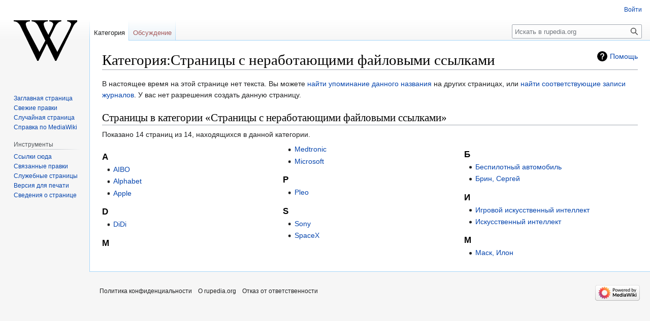

--- FILE ---
content_type: text/html; charset=UTF-8
request_url: https://rupedia.org/wiki/%D0%9A%D0%B0%D1%82%D0%B5%D0%B3%D0%BE%D1%80%D0%B8%D1%8F:%D0%A1%D1%82%D1%80%D0%B0%D0%BD%D0%B8%D1%86%D1%8B_%D1%81_%D0%BD%D0%B5%D1%80%D0%B0%D0%B1%D0%BE%D1%82%D0%B0%D1%8E%D1%89%D0%B8%D0%BC%D0%B8_%D1%84%D0%B0%D0%B9%D0%BB%D0%BE%D0%B2%D1%8B%D0%BC%D0%B8_%D1%81%D1%81%D1%8B%D0%BB%D0%BA%D0%B0%D0%BC%D0%B8
body_size: 6026
content:
<!DOCTYPE html>
<html class="client-nojs" lang="ru" dir="ltr">
<head>
<meta charset="UTF-8"/>
<title>Категория:Страницы с неработающими файловыми ссылками — rupedia.org</title>
<script>document.documentElement.className="client-js";RLCONF={"wgBreakFrames":false,"wgSeparatorTransformTable":[",\t."," \t,"],"wgDigitTransformTable":["",""],"wgDefaultDateFormat":"dmy","wgMonthNames":["","январь","февраль","март","апрель","май","июнь","июль","август","сентябрь","октябрь","ноябрь","декабрь"],"wgRequestId":"8fb12f77bcf788d32f5f177f","wgCSPNonce":false,"wgCanonicalNamespace":"Category","wgCanonicalSpecialPageName":false,"wgNamespaceNumber":14,"wgPageName":"Категория:Страницы_с_неработающими_файловыми_ссылками","wgTitle":"Страницы с неработающими файловыми ссылками","wgCurRevisionId":0,"wgRevisionId":0,"wgArticleId":0,"wgIsArticle":true,"wgIsRedirect":false,"wgAction":"view","wgUserName":null,"wgUserGroups":["*"],"wgCategories":[],"wgPageContentLanguage":"ru","wgPageContentModel":"wikitext","wgRelevantPageName":
"Категория:Страницы_с_неработающими_файловыми_ссылками","wgRelevantArticleId":0,"wgIsProbablyEditable":false,"wgRelevantPageIsProbablyEditable":false,"wgRestrictionCreate":[]};RLSTATE={"site.styles":"ready","user.styles":"ready","user":"ready","user.options":"loading","mediawiki.action.view.categoryPage.styles":"ready","mediawiki.helplink":"ready","skins.vector.styles.legacy":"ready"};RLPAGEMODULES=["site","mediawiki.page.ready","skins.vector.legacy.js"];</script>
<script>(RLQ=window.RLQ||[]).push(function(){mw.loader.implement("user.options@1i9g4",function($,jQuery,require,module){mw.user.tokens.set({"patrolToken":"+\\","watchToken":"+\\","csrfToken":"+\\"});});});</script>
<link rel="stylesheet" href="/w/load.php?lang=ru&amp;modules=mediawiki.action.view.categoryPage.styles%7Cmediawiki.helplink%7Cskins.vector.styles.legacy&amp;only=styles&amp;skin=vector"/>
<script async="" src="/w/load.php?lang=ru&amp;modules=startup&amp;only=scripts&amp;raw=1&amp;skin=vector"></script>
<meta name="ResourceLoaderDynamicStyles" content=""/>
<link rel="stylesheet" href="/w/load.php?lang=ru&amp;modules=site.styles&amp;only=styles&amp;skin=vector"/>
<meta name="generator" content="MediaWiki 1.38.2"/>
<meta name="robots" content="noindex,nofollow"/>
<meta name="format-detection" content="telephone=no"/>
<meta name="twitter:card" content="summary_large_image"/>
<link rel="shortcut icon" href="/favicon.ico"/>
<link rel="search" type="application/opensearchdescription+xml" href="/w/opensearch_desc.php" title="rupedia.org (ru)"/>
<link rel="EditURI" type="application/rsd+xml" href="https://rupedia.org/w/api.php?action=rsd"/>
<link rel="alternate" type="application/atom+xml" title="rupedia.org — Atom-лента" href="/w/index.php?title=%D0%A1%D0%BB%D1%83%D0%B6%D0%B5%D0%B1%D0%BD%D0%B0%D1%8F:%D0%A1%D0%B2%D0%B5%D0%B6%D0%B8%D0%B5_%D0%BF%D1%80%D0%B0%D0%B2%D0%BA%D0%B8&amp;feed=atom"/>
<meta property="og:title" content="Категория:Страницы с неработающими файловыми ссылками"/>
<meta property="og:site_name" content="rupedia.org"/>
<meta property="og:url" content="https://rupedia.org/wiki/%D0%9A%D0%B0%D1%82%D0%B5%D0%B3%D0%BE%D1%80%D0%B8%D1%8F:%D0%A1%D1%82%D1%80%D0%B0%D0%BD%D0%B8%D1%86%D1%8B_%D1%81_%D0%BD%D0%B5%D1%80%D0%B0%D0%B1%D0%BE%D1%82%D0%B0%D1%8E%D1%89%D0%B8%D0%BC%D0%B8_%D1%84%D0%B0%D0%B9%D0%BB%D0%BE%D0%B2%D1%8B%D0%BC%D0%B8_%D1%81%D1%81%D1%8B%D0%BB%D0%BA%D0%B0%D0%BC%D0%B8"/>
<meta property="og:image" content="https://rupedia.org/w/resources/assets/logo.svg"/>
<meta property="article:modified_time" content="2026-01-19T05:46:01Z"/>
<meta property="article:published_time" content="2026-01-19T05:46:01Z"/>
<script type="application/ld+json">{"@context":"http:\/\/schema.org","@type":"article","name":"\u041a\u0430\u0442\u0435\u0433\u043e\u0440\u0438\u044f:\u0421\u0442\u0440\u0430\u043d\u0438\u0446\u044b \u0441 \u043d\u0435\u0440\u0430\u0431\u043e\u0442\u0430\u044e\u0449\u0438\u043c\u0438 \u0444\u0430\u0439\u043b\u043e\u0432\u044b\u043c\u0438 \u0441\u0441\u044b\u043b\u043a\u0430\u043c\u0438 \u2014 rupedia.org","headline":"\u041a\u0430\u0442\u0435\u0433\u043e\u0440\u0438\u044f:\u0421\u0442\u0440\u0430\u043d\u0438\u0446\u044b \u0441 \u043d\u0435\u0440\u0430\u0431\u043e\u0442\u0430\u044e\u0449\u0438\u043c\u0438 \u0444\u0430\u0439\u043b\u043e\u0432\u044b\u043c\u0438 \u0441\u0441\u044b\u043b\u043a\u0430\u043c\u0438 \u2014 rupedia.org","mainEntityOfPage":"\u041a\u0430\u0442\u0435\u0433\u043e\u0440\u0438\u044f:\u0421\u0442\u0440\u0430\u043d\u0438\u0446\u044b \u0441 \u043d\u0435\u0440\u0430\u0431\u043e\u0442\u0430\u044e\u0449\u0438\u043c\u0438 \u0444\u0430\u0439\u043b\u043e\u0432\u044b\u043c\u0438 \u0441\u0441\u044b\u043b\u043a\u0430\u043c\u0438","identifier":"https:\/\/rupedia.org\/wiki\/%D0%9A%D0%B0%D1%82%D0%B5%D0%B3%D0%BE%D1%80%D0%B8%D1%8F:%D0%A1%D1%82%D1%80%D0%B0%D0%BD%D0%B8%D1%86%D1%8B_%D1%81_%D0%BD%D0%B5%D1%80%D0%B0%D0%B1%D0%BE%D1%82%D0%B0%D1%8E%D1%89%D0%B8%D0%BC%D0%B8_%D1%84%D0%B0%D0%B9%D0%BB%D0%BE%D0%B2%D1%8B%D0%BC%D0%B8_%D1%81%D1%81%D1%8B%D0%BB%D0%BA%D0%B0%D0%BC%D0%B8","url":"https:\/\/rupedia.org\/wiki\/%D0%9A%D0%B0%D1%82%D0%B5%D0%B3%D0%BE%D1%80%D0%B8%D1%8F:%D0%A1%D1%82%D1%80%D0%B0%D0%BD%D0%B8%D1%86%D1%8B_%D1%81_%D0%BD%D0%B5%D1%80%D0%B0%D0%B1%D0%BE%D1%82%D0%B0%D1%8E%D1%89%D0%B8%D0%BC%D0%B8_%D1%84%D0%B0%D0%B9%D0%BB%D0%BE%D0%B2%D1%8B%D0%BC%D0%B8_%D1%81%D1%81%D1%8B%D0%BB%D0%BA%D0%B0%D0%BC%D0%B8","dateModified":"2026-01-19T05:46:01Z","datePublished":"2026-01-19T05:46:01Z","image":{"@type":"ImageObject","url":"https:\/\/rupedia.org\/w\/resources\/assets\/logo.svg"},"author":{"@type":"Organization","name":"rupedia.org","url":"https:\/\/rupedia.org","logo":{"@type":"ImageObject","url":"https:\/\/rupedia.org\/w\/resources\/assets\/logo.svg","caption":"rupedia.org"}},"publisher":{"@type":"Organization","name":"rupedia.org","url":"https:\/\/rupedia.org","logo":{"@type":"ImageObject","url":"https:\/\/rupedia.org\/w\/resources\/assets\/logo.svg","caption":"rupedia.org"}},"potentialAction":{"@type":"SearchAction","target":"https:\/\/rupedia.org\/w\/index.php?title=%D0%A1%D0%BB%D1%83%D0%B6%D0%B5%D0%B1%D0%BD%D0%B0%D1%8F:Search&search={search_term}","query-input":"required name=search_term"}}</script>
</head>
<body class="mediawiki ltr sitedir-ltr mw-hide-empty-elt ns-14 ns-subject page-Категория_Страницы_с_неработающими_файловыми_ссылками rootpage-Категория_Страницы_с_неработающими_файловыми_ссылками skin-vector action-view skin-vector-legacy"><div id="mw-page-base" class="noprint"></div>
<div id="mw-head-base" class="noprint"></div>
<div id="content" class="mw-body" role="main">
	<a id="top"></a>
	<div id="siteNotice"></div>
	<div class="mw-indicators">
	<div id="mw-indicator-mw-helplink" class="mw-indicator"><a href="https://www.mediawiki.org/wiki/Special:MyLanguage/Help:Categories" target="_blank" class="mw-helplink">Помощь</a></div>
	</div>
	<h1 id="firstHeading" class="firstHeading mw-first-heading">Категория:Страницы с неработающими файловыми ссылками</h1>
	<div id="bodyContent" class="vector-body">
		<div id="siteSub" class="noprint">Материал из rupedia.org</div>
		<div id="contentSub"></div>
		<div id="contentSub2"></div>
		
		<div id="jump-to-nav"></div>
		<a class="mw-jump-link" href="#mw-head">Перейти к навигации</a>
		<a class="mw-jump-link" href="#searchInput">Перейти к поиску</a>
		<div id="mw-content-text" class="mw-body-content mw-content-ltr" lang="ru" dir="ltr"><div class="noarticletext mw-content-ltr" dir="ltr" lang="ru">
<p>В настоящее время на этой странице нет текста.
Вы можете <a href="/wiki/%D0%A1%D0%BB%D1%83%D0%B6%D0%B5%D0%B1%D0%BD%D0%B0%D1%8F:%D0%9F%D0%BE%D0%B8%D1%81%D0%BA/%D0%A1%D1%82%D1%80%D0%B0%D0%BD%D0%B8%D1%86%D1%8B_%D1%81_%D0%BD%D0%B5%D1%80%D0%B0%D0%B1%D0%BE%D1%82%D0%B0%D1%8E%D1%89%D0%B8%D0%BC%D0%B8_%D1%84%D0%B0%D0%B9%D0%BB%D0%BE%D0%B2%D1%8B%D0%BC%D0%B8_%D1%81%D1%81%D1%8B%D0%BB%D0%BA%D0%B0%D0%BC%D0%B8" title="Служебная:Поиск/Страницы с неработающими файловыми ссылками">найти упоминание данного названия</a> на других страницах,
или <span class="plainlinks"><a rel="nofollow" class="external text" href="https://rupedia.org/w/index.php?title=%D0%A1%D0%BB%D1%83%D0%B6%D0%B5%D0%B1%D0%BD%D0%B0%D1%8F:%D0%96%D1%83%D1%80%D0%BD%D0%B0%D0%BB%D1%8B&amp;page=%D0%9A%D0%B0%D1%82%D0%B5%D0%B3%D0%BE%D1%80%D0%B8%D1%8F:%D0%A1%D1%82%D1%80%D0%B0%D0%BD%D0%B8%D1%86%D1%8B_%D1%81_%D0%BD%D0%B5%D1%80%D0%B0%D0%B1%D0%BE%D1%82%D0%B0%D1%8E%D1%89%D0%B8%D0%BC%D0%B8_%D1%84%D0%B0%D0%B9%D0%BB%D0%BE%D0%B2%D1%8B%D0%BC%D0%B8_%D1%81%D1%81%D1%8B%D0%BB%D0%BA%D0%B0%D0%BC%D0%B8">найти соответствующие записи журналов</a>.</span> У вас нет разрешения создать данную страницу.
</p>
</div><div class="mw-category-generated" lang="ru" dir="ltr"><div id="mw-pages">
<h2>Страницы в категории «Страницы с неработающими файловыми ссылками»</h2>
<p>Показано 14 страниц из 14, находящихся в данной категории.
</p><div lang="ru" dir="ltr" class="mw-content-ltr"><div class="mw-category mw-category-columns"><div class="mw-category-group"><h3>A</h3>
<ul><li><a href="/wiki/AIBO" title="AIBO">AIBO</a></li>
<li><a href="/wiki/Alphabet" title="Alphabet">Alphabet</a></li>
<li><a href="/wiki/Apple" title="Apple">Apple</a></li></ul></div><div class="mw-category-group"><h3>D</h3>
<ul><li><a href="/wiki/DiDi" title="DiDi">DiDi</a></li></ul></div><div class="mw-category-group"><h3>M</h3>
<ul><li><a href="/wiki/Medtronic" title="Medtronic">Medtronic</a></li>
<li><a href="/wiki/Microsoft" title="Microsoft">Microsoft</a></li></ul></div><div class="mw-category-group"><h3>P</h3>
<ul><li><a href="/wiki/Pleo" title="Pleo">Pleo</a></li></ul></div><div class="mw-category-group"><h3>S</h3>
<ul><li><a href="/wiki/Sony" title="Sony">Sony</a></li>
<li><a href="/wiki/SpaceX" title="SpaceX">SpaceX</a></li></ul></div><div class="mw-category-group"><h3>Б</h3>
<ul><li><a href="/wiki/%D0%91%D0%B5%D1%81%D0%BF%D0%B8%D0%BB%D0%BE%D1%82%D0%BD%D1%8B%D0%B9_%D0%B0%D0%B2%D1%82%D0%BE%D0%BC%D0%BE%D0%B1%D0%B8%D0%BB%D1%8C" title="Беспилотный автомобиль">Беспилотный автомобиль</a></li>
<li><a href="/wiki/%D0%91%D1%80%D0%B8%D0%BD,_%D0%A1%D0%B5%D1%80%D0%B3%D0%B5%D0%B9" title="Брин, Сергей">Брин, Сергей</a></li></ul></div><div class="mw-category-group"><h3>И</h3>
<ul><li><a href="/wiki/%D0%98%D0%B3%D1%80%D0%BE%D0%B2%D0%BE%D0%B9_%D0%B8%D1%81%D0%BA%D1%83%D1%81%D1%81%D1%82%D0%B2%D0%B5%D0%BD%D0%BD%D1%8B%D0%B9_%D0%B8%D0%BD%D1%82%D0%B5%D0%BB%D0%BB%D0%B5%D0%BA%D1%82" title="Игровой искусственный интеллект">Игровой искусственный интеллект</a></li>
<li><a href="/wiki/%D0%98%D1%81%D0%BA%D1%83%D1%81%D1%81%D1%82%D0%B2%D0%B5%D0%BD%D0%BD%D1%8B%D0%B9_%D0%B8%D0%BD%D1%82%D0%B5%D0%BB%D0%BB%D0%B5%D0%BA%D1%82" title="Искусственный интеллект">Искусственный интеллект</a></li></ul></div><div class="mw-category-group"><h3>М</h3>
<ul><li><a href="/wiki/%D0%9C%D0%B0%D1%81%D0%BA,_%D0%98%D0%BB%D0%BE%D0%BD" title="Маск, Илон">Маск, Илон</a></li></ul></div></div></div>
</div></div>
<div class="printfooter">Источник — <a dir="ltr" href="https://rupedia.org/wiki/Категория:Страницы_с_неработающими_файловыми_ссылками">https://rupedia.org/wiki/Категория:Страницы_с_неработающими_файловыми_ссылками</a></div></div>
		<div id="catlinks" class="catlinks catlinks-allhidden" data-mw="interface"></div>
	</div>
</div>

<div id="mw-navigation">
	<h2>Навигация</h2>
	<div id="mw-head">
		
<nav id="p-personal" class="mw-portlet mw-portlet-personal vector-user-menu-legacy vector-menu" aria-labelledby="p-personal-label" role="navigation" 
	 >
	<label id="p-personal-label" aria-label="" class="vector-menu-heading">
		<span class="vector-menu-heading-label">Персональные инструменты</span>
	</label>
	<div class="vector-menu-content">
		
		<ul class="vector-menu-content-list"><li id="pt-login" class="mw-list-item"><a href="/w/index.php?title=%D0%A1%D0%BB%D1%83%D0%B6%D0%B5%D0%B1%D0%BD%D0%B0%D1%8F:%D0%92%D1%85%D0%BE%D0%B4&amp;returnto=%D0%9A%D0%B0%D1%82%D0%B5%D0%B3%D0%BE%D1%80%D0%B8%D1%8F%3A%D0%A1%D1%82%D1%80%D0%B0%D0%BD%D0%B8%D1%86%D1%8B+%D1%81+%D0%BD%D0%B5%D1%80%D0%B0%D0%B1%D0%BE%D1%82%D0%B0%D1%8E%D1%89%D0%B8%D0%BC%D0%B8+%D1%84%D0%B0%D0%B9%D0%BB%D0%BE%D0%B2%D1%8B%D0%BC%D0%B8+%D1%81%D1%81%D1%8B%D0%BB%D0%BA%D0%B0%D0%BC%D0%B8" title="Здесь можно зарегистрироваться в системе, но это необязательно. [o]" accesskey="o"><span>Войти</span></a></li></ul>
		
	</div>
</nav>

		<div id="left-navigation">
			
<nav id="p-namespaces" class="mw-portlet mw-portlet-namespaces vector-menu vector-menu-tabs" aria-labelledby="p-namespaces-label" role="navigation" 
	 >
	<label id="p-namespaces-label" aria-label="" class="vector-menu-heading">
		<span class="vector-menu-heading-label">Пространства имён</span>
	</label>
	<div class="vector-menu-content">
		
		<ul class="vector-menu-content-list"><li id="ca-nstab-category" class="selected mw-list-item"><a href="/w/index.php?title=%D0%9A%D0%B0%D1%82%D0%B5%D0%B3%D0%BE%D1%80%D0%B8%D1%8F:%D0%A1%D1%82%D1%80%D0%B0%D0%BD%D0%B8%D1%86%D1%8B_%D1%81_%D0%BD%D0%B5%D1%80%D0%B0%D0%B1%D0%BE%D1%82%D0%B0%D1%8E%D1%89%D0%B8%D0%BC%D0%B8_%D1%84%D0%B0%D0%B9%D0%BB%D0%BE%D0%B2%D1%8B%D0%BC%D0%B8_%D1%81%D1%81%D1%8B%D0%BB%D0%BA%D0%B0%D0%BC%D0%B8&amp;action=edit&amp;redlink=1" title="Страница категории (страница не существует) [c]" accesskey="c"><span>Категория</span></a></li><li id="ca-talk" class="new mw-list-item"><a href="/w/index.php?title=%D0%9E%D0%B1%D1%81%D1%83%D0%B6%D0%B4%D0%B5%D0%BD%D0%B8%D0%B5_%D0%BA%D0%B0%D1%82%D0%B5%D0%B3%D0%BE%D1%80%D0%B8%D0%B8:%D0%A1%D1%82%D1%80%D0%B0%D0%BD%D0%B8%D1%86%D1%8B_%D1%81_%D0%BD%D0%B5%D1%80%D0%B0%D0%B1%D0%BE%D1%82%D0%B0%D1%8E%D1%89%D0%B8%D0%BC%D0%B8_%D1%84%D0%B0%D0%B9%D0%BB%D0%BE%D0%B2%D1%8B%D0%BC%D0%B8_%D1%81%D1%81%D1%8B%D0%BB%D0%BA%D0%B0%D0%BC%D0%B8&amp;action=edit&amp;redlink=1" rel="discussion" title="Обсуждение основной страницы (страница не существует) [t]" accesskey="t"><span>Обсуждение</span></a></li></ul>
		
	</div>
</nav>

			
<nav id="p-variants" class="mw-portlet mw-portlet-variants emptyPortlet vector-menu-dropdown-noicon vector-menu vector-menu-dropdown" aria-labelledby="p-variants-label" role="navigation" 
	 >
	<input type="checkbox"
		id="p-variants-checkbox"
		role="button"
		aria-haspopup="true"
		data-event-name="ui.dropdown-p-variants"
		class="vector-menu-checkbox" aria-labelledby="p-variants-label" />
	<label id="p-variants-label" aria-label="Изменить вариант языка" class="vector-menu-heading">
		<span class="vector-menu-heading-label">русский</span>
			<span class="vector-menu-checkbox-expanded">expanded</span>
			<span class="vector-menu-checkbox-collapsed">collapsed</span>
	</label>
	<div class="vector-menu-content">
		
		<ul class="vector-menu-content-list"></ul>
		
	</div>
</nav>

		</div>
		<div id="right-navigation">
			
<nav id="p-views" class="mw-portlet mw-portlet-views emptyPortlet vector-menu vector-menu-tabs" aria-labelledby="p-views-label" role="navigation" 
	 >
	<label id="p-views-label" aria-label="" class="vector-menu-heading">
		<span class="vector-menu-heading-label">Просмотры</span>
	</label>
	<div class="vector-menu-content">
		
		<ul class="vector-menu-content-list"></ul>
		
	</div>
</nav>

			
<nav id="p-cactions" class="mw-portlet mw-portlet-cactions emptyPortlet vector-menu-dropdown-noicon vector-menu vector-menu-dropdown" aria-labelledby="p-cactions-label" role="navigation"  title="Больше возможностей"
	 >
	<input type="checkbox"
		id="p-cactions-checkbox"
		role="button"
		aria-haspopup="true"
		data-event-name="ui.dropdown-p-cactions"
		class="vector-menu-checkbox" aria-labelledby="p-cactions-label" />
	<label id="p-cactions-label" aria-label="" class="vector-menu-heading">
		<span class="vector-menu-heading-label">Ещё</span>
			<span class="vector-menu-checkbox-expanded">expanded</span>
			<span class="vector-menu-checkbox-collapsed">collapsed</span>
	</label>
	<div class="vector-menu-content">
		
		<ul class="vector-menu-content-list"></ul>
		
	</div>
</nav>

			
<div id="p-search" role="search" class="vector-search-box-vue  vector-search-box-show-thumbnail vector-search-box-auto-expand-width vector-search-box">
	<div>
			<h3 >
				<label for="searchInput">Поиск</label>
			</h3>
		<form action="/w/index.php" id="searchform"
			class="vector-search-box-form">
			<div id="simpleSearch"
				class="vector-search-box-inner"
				 data-search-loc="header-navigation">
				<input class="vector-search-box-input"
					 type="search" name="search" placeholder="Искать в rupedia.org" aria-label="Искать в rupedia.org" autocapitalize="sentences" title="Искать в rupedia.org [f]" accesskey="f" id="searchInput"
				/>
				<input type="hidden" name="title" value="Служебная:Поиск"/>
				<input id="mw-searchButton"
					 class="searchButton mw-fallbackSearchButton" type="submit" name="fulltext" title="Найти страницы, содержащие указанный текст" value="Найти" />
				<input id="searchButton"
					 class="searchButton" type="submit" name="go" title="Перейти к странице, имеющей в точности такое название" value="Перейти" />
			</div>
		</form>
	</div>
</div>

		</div>
	</div>
	

<div id="mw-panel">
	<div id="p-logo" role="banner">
		<a class="mw-wiki-logo" href="/wiki/%D0%97%D0%B0%D0%B3%D0%BB%D0%B0%D0%B2%D0%BD%D0%B0%D1%8F_%D1%81%D1%82%D1%80%D0%B0%D0%BD%D0%B8%D1%86%D0%B0"
			title="Перейти на заглавную страницу"></a>
	</div>
	
<nav id="p-navigation" class="mw-portlet mw-portlet-navigation vector-menu vector-menu-portal portal" aria-labelledby="p-navigation-label" role="navigation" 
	 >
	<label id="p-navigation-label" aria-label="" class="vector-menu-heading">
		<span class="vector-menu-heading-label">Навигация</span>
	</label>
	<div class="vector-menu-content">
		
		<ul class="vector-menu-content-list"><li id="n-mainpage-description" class="mw-list-item"><a href="/wiki/%D0%97%D0%B0%D0%B3%D0%BB%D0%B0%D0%B2%D0%BD%D0%B0%D1%8F_%D1%81%D1%82%D1%80%D0%B0%D0%BD%D0%B8%D1%86%D0%B0" icon="home" title="Перейти на заглавную страницу [z]" accesskey="z"><span>Заглавная страница</span></a></li><li id="n-recentchanges" class="mw-list-item"><a href="/wiki/%D0%A1%D0%BB%D1%83%D0%B6%D0%B5%D0%B1%D0%BD%D0%B0%D1%8F:%D0%A1%D0%B2%D0%B5%D0%B6%D0%B8%D0%B5_%D0%BF%D1%80%D0%B0%D0%B2%D0%BA%D0%B8" icon="recentChanges" title="Список последних изменений [r]" accesskey="r"><span>Свежие правки</span></a></li><li id="n-randompage" class="mw-list-item"><a href="/wiki/%D0%A1%D0%BB%D1%83%D0%B6%D0%B5%D0%B1%D0%BD%D0%B0%D1%8F:%D0%A1%D0%BB%D1%83%D1%87%D0%B0%D0%B9%D0%BD%D0%B0%D1%8F_%D1%81%D1%82%D1%80%D0%B0%D0%BD%D0%B8%D1%86%D0%B0" icon="die" title="Посмотреть случайно выбранную страницу [x]" accesskey="x"><span>Случайная страница</span></a></li><li id="n-help-mediawiki" class="mw-list-item"><a href="https://www.mediawiki.org/wiki/Special:MyLanguage/Help:Contents"><span>Справка по MediaWiki</span></a></li></ul>
		
	</div>
</nav>

	
<nav id="p-tb" class="mw-portlet mw-portlet-tb vector-menu vector-menu-portal portal" aria-labelledby="p-tb-label" role="navigation" 
	 >
	<label id="p-tb-label" aria-label="" class="vector-menu-heading">
		<span class="vector-menu-heading-label">Инструменты</span>
	</label>
	<div class="vector-menu-content">
		
		<ul class="vector-menu-content-list"><li id="t-whatlinkshere" class="mw-list-item"><a href="/wiki/%D0%A1%D0%BB%D1%83%D0%B6%D0%B5%D0%B1%D0%BD%D0%B0%D1%8F:%D0%A1%D1%81%D1%8B%D0%BB%D0%BA%D0%B8_%D1%81%D1%8E%D0%B4%D0%B0/%D0%9A%D0%B0%D1%82%D0%B5%D0%B3%D0%BE%D1%80%D0%B8%D1%8F:%D0%A1%D1%82%D1%80%D0%B0%D0%BD%D0%B8%D1%86%D1%8B_%D1%81_%D0%BD%D0%B5%D1%80%D0%B0%D0%B1%D0%BE%D1%82%D0%B0%D1%8E%D1%89%D0%B8%D0%BC%D0%B8_%D1%84%D0%B0%D0%B9%D0%BB%D0%BE%D0%B2%D1%8B%D0%BC%D0%B8_%D1%81%D1%81%D1%8B%D0%BB%D0%BA%D0%B0%D0%BC%D0%B8" title="Список всех страниц, ссылающихся на данную [j]" accesskey="j"><span>Ссылки сюда</span></a></li><li id="t-recentchangeslinked" class="mw-list-item"><a href="/wiki/%D0%A1%D0%BB%D1%83%D0%B6%D0%B5%D0%B1%D0%BD%D0%B0%D1%8F:%D0%A1%D0%B2%D1%8F%D0%B7%D0%B0%D0%BD%D0%BD%D1%8B%D0%B5_%D0%BF%D1%80%D0%B0%D0%B2%D0%BA%D0%B8/%D0%9A%D0%B0%D1%82%D0%B5%D0%B3%D0%BE%D1%80%D0%B8%D1%8F:%D0%A1%D1%82%D1%80%D0%B0%D0%BD%D0%B8%D1%86%D1%8B_%D1%81_%D0%BD%D0%B5%D1%80%D0%B0%D0%B1%D0%BE%D1%82%D0%B0%D1%8E%D1%89%D0%B8%D0%BC%D0%B8_%D1%84%D0%B0%D0%B9%D0%BB%D0%BE%D0%B2%D1%8B%D0%BC%D0%B8_%D1%81%D1%81%D1%8B%D0%BB%D0%BA%D0%B0%D0%BC%D0%B8" rel="nofollow" title="Последние изменения в страницах, на которые ссылается эта страница [k]" accesskey="k"><span>Связанные правки</span></a></li><li id="t-specialpages" class="mw-list-item"><a href="/wiki/%D0%A1%D0%BB%D1%83%D0%B6%D0%B5%D0%B1%D0%BD%D0%B0%D1%8F:%D0%A1%D0%BF%D0%B5%D1%86%D1%81%D1%82%D1%80%D0%B0%D0%BD%D0%B8%D1%86%D1%8B" title="Список служебных страниц [q]" accesskey="q"><span>Служебные страницы</span></a></li><li id="t-print" class="mw-list-item"><a href="javascript:print();" rel="alternate" title="Версия этой страницы для печати [p]" accesskey="p"><span>Версия для печати</span></a></li><li id="t-info" class="mw-list-item"><a href="/w/index.php?title=%D0%9A%D0%B0%D1%82%D0%B5%D0%B3%D0%BE%D1%80%D0%B8%D1%8F:%D0%A1%D1%82%D1%80%D0%B0%D0%BD%D0%B8%D1%86%D1%8B_%D1%81_%D0%BD%D0%B5%D1%80%D0%B0%D0%B1%D0%BE%D1%82%D0%B0%D1%8E%D1%89%D0%B8%D0%BC%D0%B8_%D1%84%D0%B0%D0%B9%D0%BB%D0%BE%D0%B2%D1%8B%D0%BC%D0%B8_%D1%81%D1%81%D1%8B%D0%BB%D0%BA%D0%B0%D0%BC%D0%B8&amp;action=info" title="Подробнее об этой странице"><span>Сведения о странице</span></a></li></ul>
		
	</div>
</nav>

	
</div>

</div>

<footer id="footer" class="mw-footer" role="contentinfo" >
	<ul id="footer-info">
</ul>

	<ul id="footer-places">
	<li id="footer-places-privacy">Политика конфиденциальности</li>
	<li id="footer-places-about">О rupedia.org</li>
	<li id="footer-places-disclaimer">Отказ от ответственности</li>
</ul>

	<ul id="footer-icons" class="noprint">
	<li id="footer-poweredbyico"><a href="https://www.mediawiki.org/"><img src="/w/resources/assets/poweredby_mediawiki_88x31.png" alt="Powered by MediaWiki" srcset="/w/resources/assets/poweredby_mediawiki_132x47.png 1.5x, /w/resources/assets/poweredby_mediawiki_176x62.png 2x" width="88" height="31" loading="lazy"/></a></li>
</ul>

</footer>

<script>(RLQ=window.RLQ||[]).push(function(){mw.config.set({"wgPageParseReport":{"limitreport":{"cputime":"0.008","walltime":"0.009","ppvisitednodes":{"value":8,"limit":1000000},"postexpandincludesize":{"value":842,"limit":2097152},"templateargumentsize":{"value":0,"limit":2097152},"expansiondepth":{"value":3,"limit":100},"expensivefunctioncount":{"value":0,"limit":100},"unstrip-depth":{"value":0,"limit":20},"unstrip-size":{"value":0,"limit":5000000},"timingprofile":["100.00%    0.000      1 -total"]},"cachereport":{"timestamp":"20260119054601","ttl":86400,"transientcontent":false}}});mw.config.set({"wgBackendResponseTime":207});});</script>
<script defer src="https://static.cloudflareinsights.com/beacon.min.js/vcd15cbe7772f49c399c6a5babf22c1241717689176015" integrity="sha512-ZpsOmlRQV6y907TI0dKBHq9Md29nnaEIPlkf84rnaERnq6zvWvPUqr2ft8M1aS28oN72PdrCzSjY4U6VaAw1EQ==" data-cf-beacon='{"version":"2024.11.0","token":"9566341efe7f41b68bf239b5802b409e","r":1,"server_timing":{"name":{"cfCacheStatus":true,"cfEdge":true,"cfExtPri":true,"cfL4":true,"cfOrigin":true,"cfSpeedBrain":true},"location_startswith":null}}' crossorigin="anonymous"></script>
</body>
</html>

--- FILE ---
content_type: text/css; charset=utf-8
request_url: https://rupedia.org/w/load.php?lang=ru&modules=site.styles&only=styles&skin=vector
body_size: -399
content:
.main-wrapper{display:flex;margin:-10px}.main-wrapper .main-wrapper-column{padding:10px;border:1px solid #eee;border-radius:10px;margin:10px}